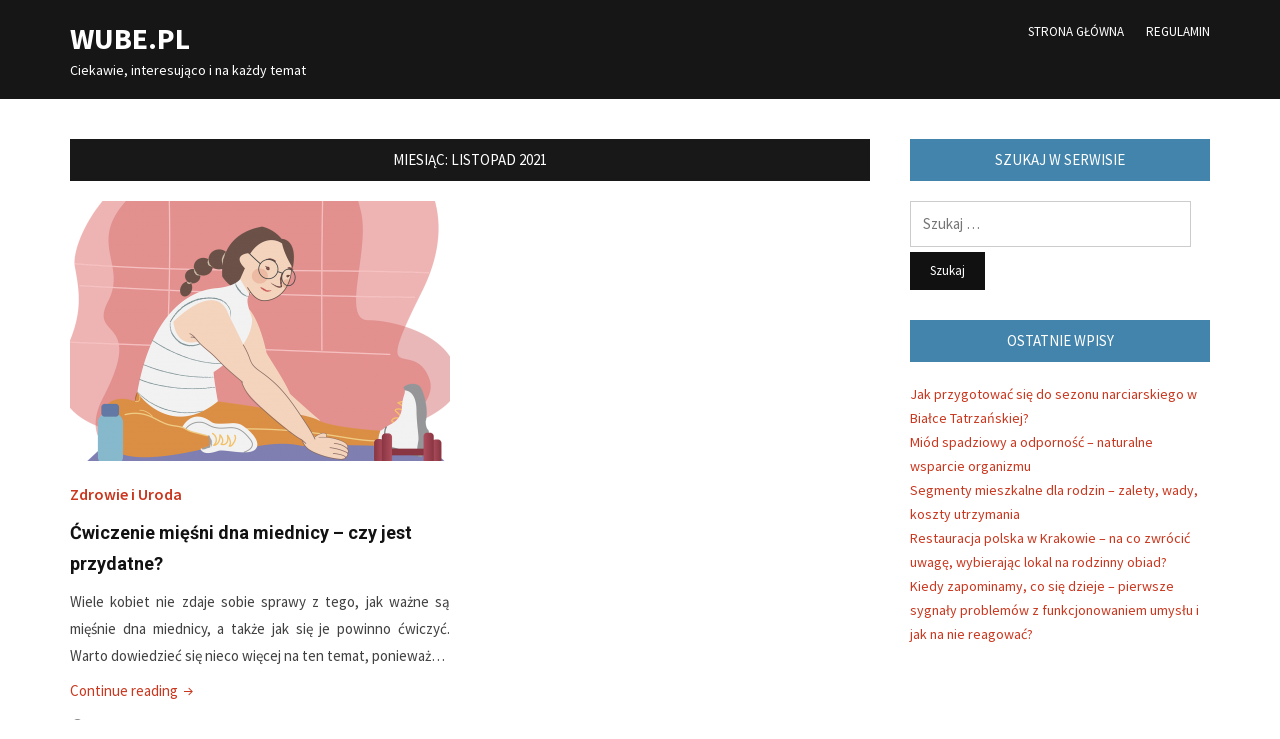

--- FILE ---
content_type: text/html; charset=UTF-8
request_url: http://wube.pl/2021/11/
body_size: 8065
content:
<!DOCTYPE html>
<html lang="pl-PL">
<head>
<meta charset="UTF-8">
<meta name="viewport" content="width=device-width, initial-scale=1">
<link rel="profile" href="http://gmpg.org/xfn/11">

<meta name='robots' content='noindex, follow' />

	<!-- This site is optimized with the Yoast SEO plugin v20.13 - https://yoast.com/wordpress/plugins/seo/ -->
	<title>listopad 2021 | wube.pl</title>
	<meta property="og:locale" content="pl_PL" />
	<meta property="og:type" content="website" />
	<meta property="og:title" content="listopad 2021 | wube.pl" />
	<meta property="og:url" content="http://wube.pl/2021/11/" />
	<meta property="og:site_name" content="wube.pl" />
	<meta name="twitter:card" content="summary_large_image" />
	<script type="application/ld+json" class="yoast-schema-graph">{"@context":"https://schema.org","@graph":[{"@type":"CollectionPage","@id":"http://wube.pl/2021/11/","url":"http://wube.pl/2021/11/","name":"listopad 2021 | wube.pl","isPartOf":{"@id":"http://wube.pl/#website"},"primaryImageOfPage":{"@id":"http://wube.pl/2021/11/#primaryimage"},"image":{"@id":"http://wube.pl/2021/11/#primaryimage"},"thumbnailUrl":"http://wube.pl/wp-content/uploads/2021/11/Ćwiczenie-mięśni-dna-miednicy-czy-jest-przydatne.png","breadcrumb":{"@id":"http://wube.pl/2021/11/#breadcrumb"},"inLanguage":"pl-PL"},{"@type":"ImageObject","inLanguage":"pl-PL","@id":"http://wube.pl/2021/11/#primaryimage","url":"http://wube.pl/wp-content/uploads/2021/11/Ćwiczenie-mięśni-dna-miednicy-czy-jest-przydatne.png","contentUrl":"http://wube.pl/wp-content/uploads/2021/11/Ćwiczenie-mięśni-dna-miednicy-czy-jest-przydatne.png","width":1280,"height":914},{"@type":"BreadcrumbList","@id":"http://wube.pl/2021/11/#breadcrumb","itemListElement":[{"@type":"ListItem","position":1,"name":"Home","item":"http://wube.pl/"},{"@type":"ListItem","position":2,"name":"Archives for listopad 2021"}]},{"@type":"WebSite","@id":"http://wube.pl/#website","url":"http://wube.pl/","name":"wube.pl","description":"Ciekawie, interesująco i na każdy temat","potentialAction":[{"@type":"SearchAction","target":{"@type":"EntryPoint","urlTemplate":"http://wube.pl/?s={search_term_string}"},"query-input":"required name=search_term_string"}],"inLanguage":"pl-PL"}]}</script>
	<!-- / Yoast SEO plugin. -->


<link rel='dns-prefetch' href='//fonts.googleapis.com' />
<link rel="alternate" type="application/rss+xml" title="wube.pl &raquo; Kanał z wpisami" href="http://wube.pl/feed/" />
<link rel="alternate" type="application/rss+xml" title="wube.pl &raquo; Kanał z komentarzami" href="http://wube.pl/comments/feed/" />
<script type="text/javascript">
window._wpemojiSettings = {"baseUrl":"https:\/\/s.w.org\/images\/core\/emoji\/14.0.0\/72x72\/","ext":".png","svgUrl":"https:\/\/s.w.org\/images\/core\/emoji\/14.0.0\/svg\/","svgExt":".svg","source":{"concatemoji":"http:\/\/wube.pl\/wp-includes\/js\/wp-emoji-release.min.js?ver=6.3"}};
/*! This file is auto-generated */
!function(i,n){var o,s,e;function c(e){try{var t={supportTests:e,timestamp:(new Date).valueOf()};sessionStorage.setItem(o,JSON.stringify(t))}catch(e){}}function p(e,t,n){e.clearRect(0,0,e.canvas.width,e.canvas.height),e.fillText(t,0,0);var t=new Uint32Array(e.getImageData(0,0,e.canvas.width,e.canvas.height).data),r=(e.clearRect(0,0,e.canvas.width,e.canvas.height),e.fillText(n,0,0),new Uint32Array(e.getImageData(0,0,e.canvas.width,e.canvas.height).data));return t.every(function(e,t){return e===r[t]})}function u(e,t,n){switch(t){case"flag":return n(e,"\ud83c\udff3\ufe0f\u200d\u26a7\ufe0f","\ud83c\udff3\ufe0f\u200b\u26a7\ufe0f")?!1:!n(e,"\ud83c\uddfa\ud83c\uddf3","\ud83c\uddfa\u200b\ud83c\uddf3")&&!n(e,"\ud83c\udff4\udb40\udc67\udb40\udc62\udb40\udc65\udb40\udc6e\udb40\udc67\udb40\udc7f","\ud83c\udff4\u200b\udb40\udc67\u200b\udb40\udc62\u200b\udb40\udc65\u200b\udb40\udc6e\u200b\udb40\udc67\u200b\udb40\udc7f");case"emoji":return!n(e,"\ud83e\udef1\ud83c\udffb\u200d\ud83e\udef2\ud83c\udfff","\ud83e\udef1\ud83c\udffb\u200b\ud83e\udef2\ud83c\udfff")}return!1}function f(e,t,n){var r="undefined"!=typeof WorkerGlobalScope&&self instanceof WorkerGlobalScope?new OffscreenCanvas(300,150):i.createElement("canvas"),a=r.getContext("2d",{willReadFrequently:!0}),o=(a.textBaseline="top",a.font="600 32px Arial",{});return e.forEach(function(e){o[e]=t(a,e,n)}),o}function t(e){var t=i.createElement("script");t.src=e,t.defer=!0,i.head.appendChild(t)}"undefined"!=typeof Promise&&(o="wpEmojiSettingsSupports",s=["flag","emoji"],n.supports={everything:!0,everythingExceptFlag:!0},e=new Promise(function(e){i.addEventListener("DOMContentLoaded",e,{once:!0})}),new Promise(function(t){var n=function(){try{var e=JSON.parse(sessionStorage.getItem(o));if("object"==typeof e&&"number"==typeof e.timestamp&&(new Date).valueOf()<e.timestamp+604800&&"object"==typeof e.supportTests)return e.supportTests}catch(e){}return null}();if(!n){if("undefined"!=typeof Worker&&"undefined"!=typeof OffscreenCanvas&&"undefined"!=typeof URL&&URL.createObjectURL&&"undefined"!=typeof Blob)try{var e="postMessage("+f.toString()+"("+[JSON.stringify(s),u.toString(),p.toString()].join(",")+"));",r=new Blob([e],{type:"text/javascript"}),a=new Worker(URL.createObjectURL(r),{name:"wpTestEmojiSupports"});return void(a.onmessage=function(e){c(n=e.data),a.terminate(),t(n)})}catch(e){}c(n=f(s,u,p))}t(n)}).then(function(e){for(var t in e)n.supports[t]=e[t],n.supports.everything=n.supports.everything&&n.supports[t],"flag"!==t&&(n.supports.everythingExceptFlag=n.supports.everythingExceptFlag&&n.supports[t]);n.supports.everythingExceptFlag=n.supports.everythingExceptFlag&&!n.supports.flag,n.DOMReady=!1,n.readyCallback=function(){n.DOMReady=!0}}).then(function(){return e}).then(function(){var e;n.supports.everything||(n.readyCallback(),(e=n.source||{}).concatemoji?t(e.concatemoji):e.wpemoji&&e.twemoji&&(t(e.twemoji),t(e.wpemoji)))}))}((window,document),window._wpemojiSettings);
</script>
<style type="text/css">
img.wp-smiley,
img.emoji {
	display: inline !important;
	border: none !important;
	box-shadow: none !important;
	height: 1em !important;
	width: 1em !important;
	margin: 0 0.07em !important;
	vertical-align: -0.1em !important;
	background: none !important;
	padding: 0 !important;
}
</style>
	<link rel='stylesheet' id='wp-block-library-css' href='http://wube.pl/wp-includes/css/dist/block-library/style.min.css?ver=6.3' type='text/css' media='all' />
<style id='classic-theme-styles-inline-css' type='text/css'>
/*! This file is auto-generated */
.wp-block-button__link{color:#fff;background-color:#32373c;border-radius:9999px;box-shadow:none;text-decoration:none;padding:calc(.667em + 2px) calc(1.333em + 2px);font-size:1.125em}.wp-block-file__button{background:#32373c;color:#fff;text-decoration:none}
</style>
<style id='global-styles-inline-css' type='text/css'>
body{--wp--preset--color--black: #000000;--wp--preset--color--cyan-bluish-gray: #abb8c3;--wp--preset--color--white: #ffffff;--wp--preset--color--pale-pink: #f78da7;--wp--preset--color--vivid-red: #cf2e2e;--wp--preset--color--luminous-vivid-orange: #ff6900;--wp--preset--color--luminous-vivid-amber: #fcb900;--wp--preset--color--light-green-cyan: #7bdcb5;--wp--preset--color--vivid-green-cyan: #00d084;--wp--preset--color--pale-cyan-blue: #8ed1fc;--wp--preset--color--vivid-cyan-blue: #0693e3;--wp--preset--color--vivid-purple: #9b51e0;--wp--preset--gradient--vivid-cyan-blue-to-vivid-purple: linear-gradient(135deg,rgba(6,147,227,1) 0%,rgb(155,81,224) 100%);--wp--preset--gradient--light-green-cyan-to-vivid-green-cyan: linear-gradient(135deg,rgb(122,220,180) 0%,rgb(0,208,130) 100%);--wp--preset--gradient--luminous-vivid-amber-to-luminous-vivid-orange: linear-gradient(135deg,rgba(252,185,0,1) 0%,rgba(255,105,0,1) 100%);--wp--preset--gradient--luminous-vivid-orange-to-vivid-red: linear-gradient(135deg,rgba(255,105,0,1) 0%,rgb(207,46,46) 100%);--wp--preset--gradient--very-light-gray-to-cyan-bluish-gray: linear-gradient(135deg,rgb(238,238,238) 0%,rgb(169,184,195) 100%);--wp--preset--gradient--cool-to-warm-spectrum: linear-gradient(135deg,rgb(74,234,220) 0%,rgb(151,120,209) 20%,rgb(207,42,186) 40%,rgb(238,44,130) 60%,rgb(251,105,98) 80%,rgb(254,248,76) 100%);--wp--preset--gradient--blush-light-purple: linear-gradient(135deg,rgb(255,206,236) 0%,rgb(152,150,240) 100%);--wp--preset--gradient--blush-bordeaux: linear-gradient(135deg,rgb(254,205,165) 0%,rgb(254,45,45) 50%,rgb(107,0,62) 100%);--wp--preset--gradient--luminous-dusk: linear-gradient(135deg,rgb(255,203,112) 0%,rgb(199,81,192) 50%,rgb(65,88,208) 100%);--wp--preset--gradient--pale-ocean: linear-gradient(135deg,rgb(255,245,203) 0%,rgb(182,227,212) 50%,rgb(51,167,181) 100%);--wp--preset--gradient--electric-grass: linear-gradient(135deg,rgb(202,248,128) 0%,rgb(113,206,126) 100%);--wp--preset--gradient--midnight: linear-gradient(135deg,rgb(2,3,129) 0%,rgb(40,116,252) 100%);--wp--preset--font-size--small: 13px;--wp--preset--font-size--medium: 20px;--wp--preset--font-size--large: 36px;--wp--preset--font-size--x-large: 42px;--wp--preset--spacing--20: 0.44rem;--wp--preset--spacing--30: 0.67rem;--wp--preset--spacing--40: 1rem;--wp--preset--spacing--50: 1.5rem;--wp--preset--spacing--60: 2.25rem;--wp--preset--spacing--70: 3.38rem;--wp--preset--spacing--80: 5.06rem;--wp--preset--shadow--natural: 6px 6px 9px rgba(0, 0, 0, 0.2);--wp--preset--shadow--deep: 12px 12px 50px rgba(0, 0, 0, 0.4);--wp--preset--shadow--sharp: 6px 6px 0px rgba(0, 0, 0, 0.2);--wp--preset--shadow--outlined: 6px 6px 0px -3px rgba(255, 255, 255, 1), 6px 6px rgba(0, 0, 0, 1);--wp--preset--shadow--crisp: 6px 6px 0px rgba(0, 0, 0, 1);}:where(.is-layout-flex){gap: 0.5em;}:where(.is-layout-grid){gap: 0.5em;}body .is-layout-flow > .alignleft{float: left;margin-inline-start: 0;margin-inline-end: 2em;}body .is-layout-flow > .alignright{float: right;margin-inline-start: 2em;margin-inline-end: 0;}body .is-layout-flow > .aligncenter{margin-left: auto !important;margin-right: auto !important;}body .is-layout-constrained > .alignleft{float: left;margin-inline-start: 0;margin-inline-end: 2em;}body .is-layout-constrained > .alignright{float: right;margin-inline-start: 2em;margin-inline-end: 0;}body .is-layout-constrained > .aligncenter{margin-left: auto !important;margin-right: auto !important;}body .is-layout-constrained > :where(:not(.alignleft):not(.alignright):not(.alignfull)){max-width: var(--wp--style--global--content-size);margin-left: auto !important;margin-right: auto !important;}body .is-layout-constrained > .alignwide{max-width: var(--wp--style--global--wide-size);}body .is-layout-flex{display: flex;}body .is-layout-flex{flex-wrap: wrap;align-items: center;}body .is-layout-flex > *{margin: 0;}body .is-layout-grid{display: grid;}body .is-layout-grid > *{margin: 0;}:where(.wp-block-columns.is-layout-flex){gap: 2em;}:where(.wp-block-columns.is-layout-grid){gap: 2em;}:where(.wp-block-post-template.is-layout-flex){gap: 1.25em;}:where(.wp-block-post-template.is-layout-grid){gap: 1.25em;}.has-black-color{color: var(--wp--preset--color--black) !important;}.has-cyan-bluish-gray-color{color: var(--wp--preset--color--cyan-bluish-gray) !important;}.has-white-color{color: var(--wp--preset--color--white) !important;}.has-pale-pink-color{color: var(--wp--preset--color--pale-pink) !important;}.has-vivid-red-color{color: var(--wp--preset--color--vivid-red) !important;}.has-luminous-vivid-orange-color{color: var(--wp--preset--color--luminous-vivid-orange) !important;}.has-luminous-vivid-amber-color{color: var(--wp--preset--color--luminous-vivid-amber) !important;}.has-light-green-cyan-color{color: var(--wp--preset--color--light-green-cyan) !important;}.has-vivid-green-cyan-color{color: var(--wp--preset--color--vivid-green-cyan) !important;}.has-pale-cyan-blue-color{color: var(--wp--preset--color--pale-cyan-blue) !important;}.has-vivid-cyan-blue-color{color: var(--wp--preset--color--vivid-cyan-blue) !important;}.has-vivid-purple-color{color: var(--wp--preset--color--vivid-purple) !important;}.has-black-background-color{background-color: var(--wp--preset--color--black) !important;}.has-cyan-bluish-gray-background-color{background-color: var(--wp--preset--color--cyan-bluish-gray) !important;}.has-white-background-color{background-color: var(--wp--preset--color--white) !important;}.has-pale-pink-background-color{background-color: var(--wp--preset--color--pale-pink) !important;}.has-vivid-red-background-color{background-color: var(--wp--preset--color--vivid-red) !important;}.has-luminous-vivid-orange-background-color{background-color: var(--wp--preset--color--luminous-vivid-orange) !important;}.has-luminous-vivid-amber-background-color{background-color: var(--wp--preset--color--luminous-vivid-amber) !important;}.has-light-green-cyan-background-color{background-color: var(--wp--preset--color--light-green-cyan) !important;}.has-vivid-green-cyan-background-color{background-color: var(--wp--preset--color--vivid-green-cyan) !important;}.has-pale-cyan-blue-background-color{background-color: var(--wp--preset--color--pale-cyan-blue) !important;}.has-vivid-cyan-blue-background-color{background-color: var(--wp--preset--color--vivid-cyan-blue) !important;}.has-vivid-purple-background-color{background-color: var(--wp--preset--color--vivid-purple) !important;}.has-black-border-color{border-color: var(--wp--preset--color--black) !important;}.has-cyan-bluish-gray-border-color{border-color: var(--wp--preset--color--cyan-bluish-gray) !important;}.has-white-border-color{border-color: var(--wp--preset--color--white) !important;}.has-pale-pink-border-color{border-color: var(--wp--preset--color--pale-pink) !important;}.has-vivid-red-border-color{border-color: var(--wp--preset--color--vivid-red) !important;}.has-luminous-vivid-orange-border-color{border-color: var(--wp--preset--color--luminous-vivid-orange) !important;}.has-luminous-vivid-amber-border-color{border-color: var(--wp--preset--color--luminous-vivid-amber) !important;}.has-light-green-cyan-border-color{border-color: var(--wp--preset--color--light-green-cyan) !important;}.has-vivid-green-cyan-border-color{border-color: var(--wp--preset--color--vivid-green-cyan) !important;}.has-pale-cyan-blue-border-color{border-color: var(--wp--preset--color--pale-cyan-blue) !important;}.has-vivid-cyan-blue-border-color{border-color: var(--wp--preset--color--vivid-cyan-blue) !important;}.has-vivid-purple-border-color{border-color: var(--wp--preset--color--vivid-purple) !important;}.has-vivid-cyan-blue-to-vivid-purple-gradient-background{background: var(--wp--preset--gradient--vivid-cyan-blue-to-vivid-purple) !important;}.has-light-green-cyan-to-vivid-green-cyan-gradient-background{background: var(--wp--preset--gradient--light-green-cyan-to-vivid-green-cyan) !important;}.has-luminous-vivid-amber-to-luminous-vivid-orange-gradient-background{background: var(--wp--preset--gradient--luminous-vivid-amber-to-luminous-vivid-orange) !important;}.has-luminous-vivid-orange-to-vivid-red-gradient-background{background: var(--wp--preset--gradient--luminous-vivid-orange-to-vivid-red) !important;}.has-very-light-gray-to-cyan-bluish-gray-gradient-background{background: var(--wp--preset--gradient--very-light-gray-to-cyan-bluish-gray) !important;}.has-cool-to-warm-spectrum-gradient-background{background: var(--wp--preset--gradient--cool-to-warm-spectrum) !important;}.has-blush-light-purple-gradient-background{background: var(--wp--preset--gradient--blush-light-purple) !important;}.has-blush-bordeaux-gradient-background{background: var(--wp--preset--gradient--blush-bordeaux) !important;}.has-luminous-dusk-gradient-background{background: var(--wp--preset--gradient--luminous-dusk) !important;}.has-pale-ocean-gradient-background{background: var(--wp--preset--gradient--pale-ocean) !important;}.has-electric-grass-gradient-background{background: var(--wp--preset--gradient--electric-grass) !important;}.has-midnight-gradient-background{background: var(--wp--preset--gradient--midnight) !important;}.has-small-font-size{font-size: var(--wp--preset--font-size--small) !important;}.has-medium-font-size{font-size: var(--wp--preset--font-size--medium) !important;}.has-large-font-size{font-size: var(--wp--preset--font-size--large) !important;}.has-x-large-font-size{font-size: var(--wp--preset--font-size--x-large) !important;}
.wp-block-navigation a:where(:not(.wp-element-button)){color: inherit;}
:where(.wp-block-post-template.is-layout-flex){gap: 1.25em;}:where(.wp-block-post-template.is-layout-grid){gap: 1.25em;}
:where(.wp-block-columns.is-layout-flex){gap: 2em;}:where(.wp-block-columns.is-layout-grid){gap: 2em;}
.wp-block-pullquote{font-size: 1.5em;line-height: 1.6;}
</style>
<link rel='stylesheet' id='monograph-style-css' href='http://wube.pl/wp-content/themes/monograph/style.css?ver=6.3' type='text/css' media='all' />
<link rel='stylesheet' id='genericons-css' href='http://wube.pl/wp-content/themes/monograph/genericons/genericons.css?ver=3.3.1' type='text/css' media='all' />
<link rel='stylesheet' id='monograph-webfonts-css' href='//fonts.googleapis.com/css?family=Roboto%3A300%2C400%2C500%2C700%7CSource+Sans+Pro%3A400%2C400italic%2C600%2C600italic%2C700&#038;subset=latin%2Clatin-ext' type='text/css' media='all' />
<script type='text/javascript' src='http://wube.pl/wp-includes/js/jquery/jquery.min.js?ver=3.7.0' id='jquery-core-js'></script>
<script type='text/javascript' src='http://wube.pl/wp-includes/js/jquery/jquery-migrate.min.js?ver=3.4.1' id='jquery-migrate-js'></script>
<script type='text/javascript' src='http://wube.pl/wp-content/themes/monograph/js/jquery.slicknav.min.js' id='jquery-slicknav-js'></script>
<script type='text/javascript' src='http://wube.pl/wp-content/themes/monograph/js/superfish.min.js' id='jquery-superfish-js'></script>
<link rel="https://api.w.org/" href="http://wube.pl/wp-json/" /><link rel="EditURI" type="application/rsd+xml" title="RSD" href="http://wube.pl/xmlrpc.php?rsd" />
<meta name="generator" content="WordPress 6.3" />

		<!-- GA Google Analytics @ https://m0n.co/ga -->
		<script type="text/javascript">
			var _gaq = _gaq || [];
			_gaq.push(['_setAccount', 'UA-9217003-6']);
			_gaq.push(['_trackPageview']);
			(function() {
				var ga = document.createElement('script'); ga.type = 'text/javascript'; ga.async = true;
				ga.src = ('https:' == document.location.protocol ? 'https://ssl' : 'http://www') + '.google-analytics.com/ga.js';
				var s = document.getElementsByTagName('script')[0]; s.parentNode.insertBefore(ga, s);
			})();
		</script>

			<style type="text/css" id="wp-custom-css">
			p {
text-align: justify;
}		</style>
		</head>

<body class="archive date">

<div id="container">
	<a class="skip-link screen-reader-text" href="#site-main">Skip to content</a>
	<header class="site-header clearfix" role="banner">
	
		<div id="site-header-main">
			<div class="wrapper wrapper-header clearfix">
			
				<div class="site-branding clearfix">
															<p class="site-title"><a href="http://wube.pl/" rel="home">wube.pl</a></p>
					<p class="site-description">Ciekawie, interesująco i na każdy temat</p>
									</div><!-- .site-branding -->
	
		        		        <div class="navbar-header">

					<div id="menu-main-slick" class="menu-menu-container"><ul id="menu-slide-in" class="menu"><li id="menu-item-1233" class="menu-item menu-item-type-custom menu-item-object-custom menu-item-home menu-item-1233"><a href="http://wube.pl">Strona główna</a></li>
<li id="menu-item-1234" class="menu-item menu-item-type-post_type menu-item-object-page menu-item-1234"><a href="http://wube.pl/info/">Regulamin</a></li>
</ul></div>
		        </div><!-- .navbar-header -->
		        		
								<nav id="menu-main" role="navigation">
					<div class="wrapper-header-menu clearfix">
						<ul id="menu-main-menu" class="nav navbar-nav dropdown sf-menu"><li class="menu-item menu-item-type-custom menu-item-object-custom menu-item-home menu-item-1233"><a href="http://wube.pl">Strona główna</a></li>
<li class="menu-item menu-item-type-post_type menu-item-object-page menu-item-1234"><a href="http://wube.pl/info/">Regulamin</a></li>
</ul>					</div><!-- .wrapper-header-menu .clearfix -->
				</nav><!-- #menu-main -->
								
			</div><!-- .wrapper .wrapper-header -->
		</div><!-- #site-header-main -->

		
	</header><!-- .site-header -->
	<div id="site-main">

		<div class="wrapper wrapper-main clearfix">
		
			<main id="site-content" class="site-main" role="main">
			
				<div class="site-content-wrapper clearfix">

					<div class="ilovewp-page-intro ilovewp-archive-intro">
						<h1 class="title-page widget-title">Miesiąc: <span>listopad 2021</span></h1>					</div><!-- .ilovewp-page-intro -->

										
										<ul id="recent-posts" class="ilovewp-posts ilovewp-posts-archive clearfix">
							
						


<li class="ilovewp-post ilovewp-post-archive ilovewp-post-1 clearfix post-2187 post type-post status-publish format-standard has-post-thumbnail hentry category-zdrowie-i-uroda">

	<article id="post-2187">
	
				<div class="post-cover-wrapper">
			<div class="post-cover">
				<a href="http://wube.pl/cwiczenie-miesni-dna-miednicy-czy-jest-przydatne/" title="Ćwiczenie mięśni dna miednicy &#8211; czy jest przydatne?">
				<img width="380" height="260" src="http://wube.pl/wp-content/uploads/2021/11/Ćwiczenie-mięśni-dna-miednicy-czy-jest-przydatne-380x260.png" class="attachment-post-thumbnail size-post-thumbnail wp-post-image" alt="" decoding="async" fetchpriority="high" />				</a>
			</div><!-- .post-cover -->
		</div><!-- .post-cover-wrapper -->
			
		<div class="post-preview">
			<span class="post-meta-category"><a href="http://wube.pl/category/zdrowie-i-uroda/" rel="category tag">Zdrowie i Uroda</a></span>
			<h2 class="title-post"><a href="http://wube.pl/cwiczenie-miesni-dna-miednicy-czy-jest-przydatne/" rel="bookmark">Ćwiczenie mięśni dna miednicy &#8211; czy jest przydatne?</a></h2>			<p class="post-excerpt">Wiele kobiet nie zdaje sobie sprawy z tego, jak ważne są mięśnie dna miednicy, a także jak się je powinno ćwiczyć. Warto dowiedzieć się nieco więcej na ten temat, ponieważ&hellip; <span class="read-more-span"><a href="http://wube.pl/cwiczenie-miesni-dna-miednicy-czy-jest-przydatne/" class="more-link">Continue reading<span class="screen-reader-text"> "Ćwiczenie mięśni dna miednicy &#8211; czy jest przydatne?"</span> <span class="genericon genericon-next"></span></a></span></p>
			<p class="post-meta">
				<span class="posted-on"><span class="genericon genericon-time"></span> <time class="entry-date published" datetime="2021-11-24T22:43:04+01:00"><a href="http://wube.pl/cwiczenie-miesni-dna-miednicy-czy-jest-przydatne/" title="Ćwiczenie mięśni dna miednicy &#8211; czy jest przydatne?">4 lata ago</a></time></span>
							</p><!-- .post-meta -->
		</div><!-- .post-preview -->
	
	</article><!-- #post-2187 -->

</li><!-- .ilovewp-post .ilovewp-post-archive .clearfix -->

		
										
					</ul><!-- .ilovewp-posts .ilovewp-posts-archive -->
		
							
									
				</div><!-- .site-content-wrapper .clearfix -->
				
			</main><!-- #site-content -->
			
			
<aside id="site-aside" role="complementary">

	<div class="site-aside-wrapper clearfix">
	
		<div id="search-2" class="widget widget_search"><p class="widget-title">Szukaj w serwisie</p><form role="search" method="get" class="search-form" action="http://wube.pl/">
				<label>
					<span class="screen-reader-text">Szukaj:</span>
					<input type="search" class="search-field" placeholder="Szukaj &hellip;" value="" name="s" />
				</label>
				<input type="submit" class="search-submit" value="Szukaj" />
			</form></div>
		<div id="recent-posts-2" class="widget widget_recent_entries">
		<p class="widget-title">Ostatnie wpisy</p>
		<ul>
											<li>
					<a href="http://wube.pl/jak-przygotowac-sie-do-sezonu-narciarskiego-w-bialce-tatrzanskiej/">Jak przygotować się do sezonu narciarskiego w Białce Tatrzańskiej?</a>
									</li>
											<li>
					<a href="http://wube.pl/miod-spadziowy-a-odpornosc-naturalne-wsparcie-organizmu/">Miód spadziowy a odporność – naturalne wsparcie organizmu</a>
									</li>
											<li>
					<a href="http://wube.pl/segmenty-mieszkalne-dla-rodzin-zalety-wady-koszty-utrzymania/">Segmenty mieszkalne dla rodzin – zalety, wady, koszty utrzymania</a>
									</li>
											<li>
					<a href="http://wube.pl/restauracja-polska-w-krakowie-na-co-zwrocic-uwage-wybierajac-lokal-na-rodzinny-obiad/">Restauracja polska w Krakowie – na co zwrócić uwagę, wybierając lokal na rodzinny obiad?</a>
									</li>
											<li>
					<a href="http://wube.pl/kiedy-zapominamy-co-sie-dzieje-pierwsze-sygnaly-problemow-z-funkcjonowaniem-umyslu-i-jak-na-nie-reagowac/">Kiedy zapominamy, co się dzieje – pierwsze sygnały problemów z funkcjonowaniem umysłu i jak na nie reagować?</a>
									</li>
					</ul>

		</div>		
	</div><!-- .site-aside-wrapper .clearfix -->

</aside><!-- #site-aside -->		
		</div><!-- .wrapper .wrapper-main -->

	</div><!-- #site-main -->


	<footer class="site-footer" role="contentinfo">
	
		<div class="wrapper wrapper-footer">

			
			
			<div class="wrapper-copy">
				<p class="copy">Copyright &copy; 2026 wube.pl. All Rights Reserved. </p>
				<p class="copy-ilovewp"><span class="theme-credit">Theme by<a href="https://www.ilovewp.com/" rel="nofollow external designer noopener" class="footer-logo-ilovewp"><img src="http://wube.pl/wp-content/themes/monograph/images/ilovewp-logo-white.png" width="51" height="11" alt="Magazine WordPress Themes" /></a></span></p>
			</div><!-- .wrapper-copy -->

		</div><!-- .wrapper .wrapper-footer -->
	
	</footer><!-- .site-footer -->

</div><!-- end #container -->

<script type='text/javascript' id='monograph-scripts-js-extra'>
/* <![CDATA[ */
var monographStrings = {"slicknav_menu_home":"HOME"};
/* ]]> */
</script>
<script type='text/javascript' src='http://wube.pl/wp-content/themes/monograph/js/monograph.js?ver=20180914' id='monograph-scripts-js'></script>

</body>
</html>